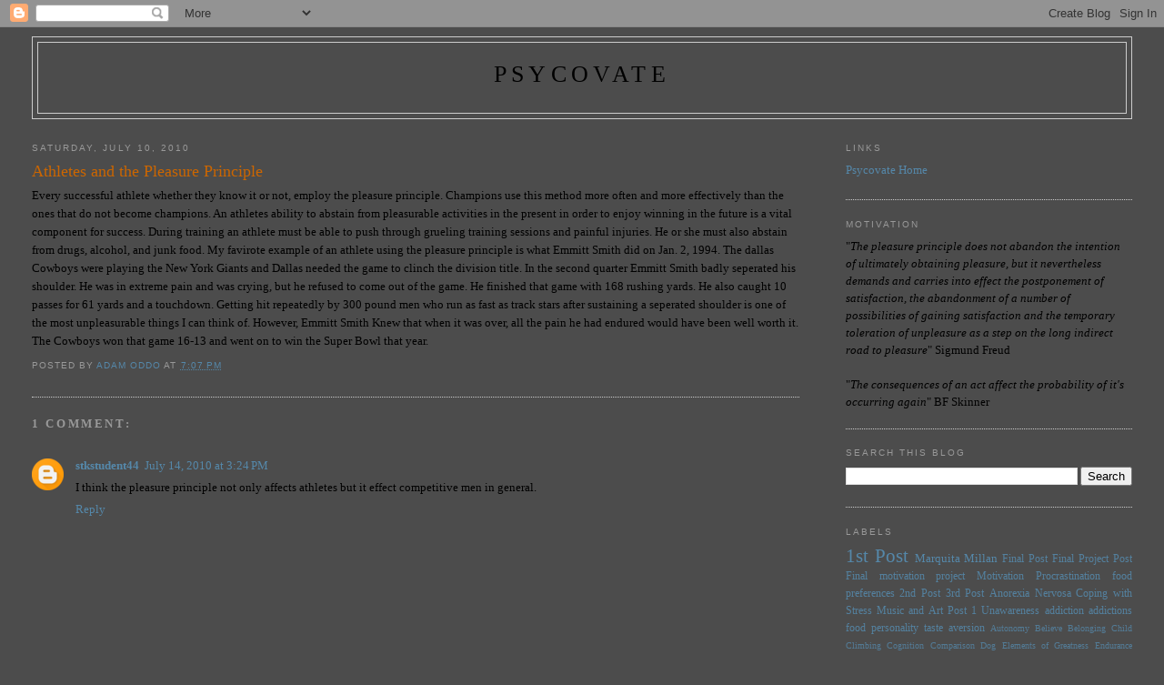

--- FILE ---
content_type: text/html; charset=UTF-8
request_url: http://www.psycovate.com/2010/07/athletes-and-pleasure-principle.html
body_size: 14475
content:
<!DOCTYPE html>
<html dir='ltr'>
<head>
<link href='https://www.blogger.com/static/v1/widgets/2944754296-widget_css_bundle.css' rel='stylesheet' type='text/css'/>
<meta content='text/html; charset=UTF-8' http-equiv='Content-Type'/>
<meta content='blogger' name='generator'/>
<link href='http://www.psycovate.com/favicon.ico' rel='icon' type='image/x-icon'/>
<link href='http://www.psycovate.com/2010/07/athletes-and-pleasure-principle.html' rel='canonical'/>
<link rel="alternate" type="application/atom+xml" title="psycovate - Atom" href="http://www.psycovate.com/feeds/posts/default" />
<link rel="alternate" type="application/rss+xml" title="psycovate - RSS" href="http://www.psycovate.com/feeds/posts/default?alt=rss" />
<link rel="service.post" type="application/atom+xml" title="psycovate - Atom" href="https://www.blogger.com/feeds/4432832965657953047/posts/default" />

<link rel="alternate" type="application/atom+xml" title="psycovate - Atom" href="http://www.psycovate.com/feeds/2682250327412046134/comments/default" />
<!--Can't find substitution for tag [blog.ieCssRetrofitLinks]-->
<meta content='http://www.psycovate.com/2010/07/athletes-and-pleasure-principle.html' property='og:url'/>
<meta content='Athletes and the Pleasure Principle' property='og:title'/>
<meta content='Every successful athlete whether they know it or not, employ the pleasure principle.  Champions use this method more often and more effectiv...' property='og:description'/>
<title>psycovate: Athletes and the Pleasure Principle</title>
<style id='page-skin-1' type='text/css'><!--
/*
-----------------------------------------------
Blogger Template Style
Name:     Minima Stretch
Date:     26 Feb 2004
----------------------------------------------- */
/* Use this with templates/template-twocol.html */
body {
background:#4c4c4c;
margin:0;
color:#000000;
font:x-small Georgia Serif;
font-size/* */:/**/small;
font-size: /**/small;
text-align: center;
}
a:link {
color:#5588aa;
text-decoration:none;
}
a:visited {
color:#999999;
text-decoration:none;
}
a:hover {
color:#cc6600;
text-decoration:underline;
}
a img {
border-width:0;
}
/* Header
-----------------------------------------------
*/
#header-wrapper {
margin:0 2% 10px;
border:1px solid #cccccc;
}
#header {
margin: 5px;
border: 1px solid #cccccc;
text-align: center;
color:#000000;
}
#header-inner {
background-position: center;
margin-left: auto;
margin-right: auto;
}
#header h1 {
margin:5px 5px 0;
padding:15px 20px .25em;
line-height:1.2em;
text-transform:uppercase;
letter-spacing:.2em;
font: normal normal 200% Georgia, Serif;
}
#header a {
color:#000000;
text-decoration:none;
}
#header a:hover {
color:#000000;
}
#header .description {
margin:0 5px 5px;
padding:0 20px 15px;
text-transform:uppercase;
letter-spacing:.2em;
line-height: 1.4em;
font: normal normal 78% 'Trebuchet MS', Trebuchet, Arial, Verdana, Sans-serif;
color: #999999;
}
#header img {
margin-left: auto;
margin-right: auto;
}
/* Outer-Wrapper
----------------------------------------------- */
#outer-wrapper {
margin:0;
padding:10px;
text-align:left;
font: normal normal 100% Georgia, Serif;
}
#main-wrapper {
margin-left: 2%;
width: 67%;
float: left;
display: inline;       /* fix for doubling margin in IE */
word-wrap: break-word; /* fix for long text breaking sidebar float in IE */
overflow: hidden;      /* fix for long non-text content breaking IE sidebar float */
}
#sidebar-wrapper {
margin-right: 2%;
width: 25%;
float: right;
display: inline;       /* fix for doubling margin in IE */
word-wrap: break-word; /* fix for long text breaking sidebar float in IE */
overflow: hidden;      /* fix for long non-text content breaking IE sidebar float */
}
/* Headings
----------------------------------------------- */
h2 {
margin:1.5em 0 .75em;
font:normal normal 78% 'Trebuchet MS',Trebuchet,Arial,Verdana,Sans-serif;
line-height: 1.4em;
text-transform:uppercase;
letter-spacing:.2em;
color:#999999;
}
/* Posts
-----------------------------------------------
*/
h2.date-header {
margin:1.5em 0 .5em;
}
.post {
margin:.5em 0 1.5em;
border-bottom:1px dotted #cccccc;
padding-bottom:1.5em;
}
.post h3 {
margin:.25em 0 0;
padding:0 0 4px;
font-size:140%;
font-weight:normal;
line-height:1.4em;
color:#cc6600;
}
.post h3 a, .post h3 a:visited, .post h3 strong {
display:block;
text-decoration:none;
color:#cc6600;
font-weight:normal;
}
.post h3 strong, .post h3 a:hover {
color:#000000;
}
.post-body {
margin:0 0 .75em;
line-height:1.6em;
}
.post-body blockquote {
line-height:1.3em;
}
.post-footer {
margin: .75em 0;
color:#999999;
text-transform:uppercase;
letter-spacing:.1em;
font: normal normal 78% 'Trebuchet MS', Trebuchet, Arial, Verdana, Sans-serif;
line-height: 1.4em;
}
.comment-link {
margin-left:.6em;
}
.post img, table.tr-caption-container {
padding:4px;
border:1px solid #cccccc;
}
.tr-caption-container img {
border: none;
padding: 0;
}
.post blockquote {
margin:1em 20px;
}
.post blockquote p {
margin:.75em 0;
}
/* Comments
----------------------------------------------- */
#comments h4 {
margin:1em 0;
font-weight: bold;
line-height: 1.4em;
text-transform:uppercase;
letter-spacing:.2em;
color: #999999;
}
#comments-block {
margin:1em 0 1.5em;
line-height:1.6em;
}
#comments-block .comment-author {
margin:.5em 0;
}
#comments-block .comment-body {
margin:.25em 0 0;
}
#comments-block .comment-footer {
margin:-.25em 0 2em;
line-height: 1.4em;
text-transform:uppercase;
letter-spacing:.1em;
}
#comments-block .comment-body p {
margin:0 0 .75em;
}
.deleted-comment {
font-style:italic;
color:gray;
}
.feed-links {
clear: both;
line-height: 2.5em;
}
#blog-pager-newer-link {
float: left;
}
#blog-pager-older-link {
float: right;
}
#blog-pager {
text-align: center;
}
/* Sidebar Content
----------------------------------------------- */
.sidebar {
color: #000000;
line-height: 1.5em;
}
.sidebar ul {
list-style:none;
margin:0 0 0;
padding:0 0 0;
}
.sidebar li {
margin:0;
padding-top:0;
padding-right:0;
padding-bottom:.25em;
padding-left:15px;
text-indent:-15px;
line-height:1.5em;
}
.sidebar .widget, .main .widget {
border-bottom:1px dotted #cccccc;
margin:0 0 1.5em;
padding:0 0 1.5em;
}
.main .Blog {
border-bottom-width: 0;
}
/* Profile
----------------------------------------------- */
.profile-img {
float: left;
margin-top: 0;
margin-right: 5px;
margin-bottom: 5px;
margin-left: 0;
padding: 4px;
border: 1px solid #cccccc;
}
.profile-data {
margin:0;
text-transform:uppercase;
letter-spacing:.1em;
font: normal normal 78% 'Trebuchet MS', Trebuchet, Arial, Verdana, Sans-serif;
color: #999999;
font-weight: bold;
line-height: 1.6em;
}
.profile-datablock {
margin:.5em 0 .5em;
}
.profile-textblock {
margin: 0.5em 0;
line-height: 1.6em;
}
.profile-link {
font: normal normal 78% 'Trebuchet MS', Trebuchet, Arial, Verdana, Sans-serif;
text-transform: uppercase;
letter-spacing: .1em;
}
/* Footer
----------------------------------------------- */
#footer {
width:660px;
clear:both;
margin:0 auto;
padding-top:15px;
line-height: 1.6em;
text-transform:uppercase;
letter-spacing:.1em;
text-align: center;
}

--></style>
<link href='https://www.blogger.com/dyn-css/authorization.css?targetBlogID=4432832965657953047&amp;zx=ee12719c-3469-48e2-99f1-abfaa6cd50f1' media='none' onload='if(media!=&#39;all&#39;)media=&#39;all&#39;' rel='stylesheet'/><noscript><link href='https://www.blogger.com/dyn-css/authorization.css?targetBlogID=4432832965657953047&amp;zx=ee12719c-3469-48e2-99f1-abfaa6cd50f1' rel='stylesheet'/></noscript>
<meta name='google-adsense-platform-account' content='ca-host-pub-1556223355139109'/>
<meta name='google-adsense-platform-domain' content='blogspot.com'/>

</head>
<body>
<div class='navbar section' id='navbar'><div class='widget Navbar' data-version='1' id='Navbar1'><script type="text/javascript">
    function setAttributeOnload(object, attribute, val) {
      if(window.addEventListener) {
        window.addEventListener('load',
          function(){ object[attribute] = val; }, false);
      } else {
        window.attachEvent('onload', function(){ object[attribute] = val; });
      }
    }
  </script>
<div id="navbar-iframe-container"></div>
<script type="text/javascript" src="https://apis.google.com/js/platform.js"></script>
<script type="text/javascript">
      gapi.load("gapi.iframes:gapi.iframes.style.bubble", function() {
        if (gapi.iframes && gapi.iframes.getContext) {
          gapi.iframes.getContext().openChild({
              url: 'https://www.blogger.com/navbar/4432832965657953047?po\x3d2682250327412046134\x26origin\x3dhttp://www.psycovate.com',
              where: document.getElementById("navbar-iframe-container"),
              id: "navbar-iframe"
          });
        }
      });
    </script><script type="text/javascript">
(function() {
var script = document.createElement('script');
script.type = 'text/javascript';
script.src = '//pagead2.googlesyndication.com/pagead/js/google_top_exp.js';
var head = document.getElementsByTagName('head')[0];
if (head) {
head.appendChild(script);
}})();
</script>
</div></div>
<div id='outer-wrapper'><div id='wrap2'>
<!-- skip links for text browsers -->
<span id='skiplinks' style='display:none;'>
<a href='#main'>skip to main </a> |
      <a href='#sidebar'>skip to sidebar</a>
</span>
<div id='header-wrapper'>
<div class='header section' id='header'><div class='widget Header' data-version='1' id='Header1'>
<div id='header-inner'>
<div class='titlewrapper'>
<h1 class='title'>
<a href='http://www.psycovate.com/'>
psycovate
</a>
</h1>
</div>
<div class='descriptionwrapper'>
<p class='description'><span>
</span></p>
</div>
</div>
</div></div>
</div>
<div id='content-wrapper'>
<div id='crosscol-wrapper' style='text-align:center'>
<div class='crosscol no-items section' id='crosscol'></div>
</div>
<div id='main-wrapper'>
<div class='main section' id='main'><div class='widget Blog' data-version='1' id='Blog1'>
<div class='blog-posts hfeed'>

          <div class="date-outer">
        
<h2 class='date-header'><span>Saturday, July 10, 2010</span></h2>

          <div class="date-posts">
        
<div class='post-outer'>
<div class='post hentry uncustomized-post-template' itemprop='blogPost' itemscope='itemscope' itemtype='http://schema.org/BlogPosting'>
<meta content='4432832965657953047' itemprop='blogId'/>
<meta content='2682250327412046134' itemprop='postId'/>
<a name='2682250327412046134'></a>
<h3 class='post-title entry-title' itemprop='name'>
Athletes and the Pleasure Principle
</h3>
<div class='post-header'>
<div class='post-header-line-1'></div>
</div>
<div class='post-body entry-content' id='post-body-2682250327412046134' itemprop='description articleBody'>
Every successful athlete whether they know it or not, employ the pleasure principle.  Champions use this method more often and more effectively than the ones that do not become champions.  An athletes ability to abstain from pleasurable activities in the present in order to enjoy winning in the future is a vital component for success.  During training an athlete must be able to push through grueling training sessions and painful injuries.  He or she must also abstain from drugs, alcohol, and junk food.  My favirote example of an athlete using the pleasure principle is what Emmitt Smith did on Jan. 2, 1994.  The dallas Cowboys were playing the New York Giants and Dallas needed the game to clinch the division title.  In the second quarter Emmitt Smith badly seperated his shoulder.  He was in extreme pain and was crying, but he refused to come out of the game.  He finished that game with 168 rushing yards.  He also caught 10 passes for 61 yards and a touchdown.  Getting hit repeatedly by 300 pound men who run as fast as track stars after sustaining a seperated shoulder is one of the most unpleasurable things I can think of.  However, Emmitt Smith Knew that when it was over, all the pain he had endured would have been well worth it.  The Cowboys won that game 16-13 and went on to win the Super Bowl that year.
<div style='clear: both;'></div>
</div>
<div class='post-footer'>
<div class='post-footer-line post-footer-line-1'>
<span class='post-author vcard'>
Posted by
<span class='fn' itemprop='author' itemscope='itemscope' itemtype='http://schema.org/Person'>
<meta content='https://www.blogger.com/profile/02009040697723118876' itemprop='url'/>
<a class='g-profile' href='https://www.blogger.com/profile/02009040697723118876' rel='author' title='author profile'>
<span itemprop='name'>adam oddo</span>
</a>
</span>
</span>
<span class='post-timestamp'>
at
<meta content='http://www.psycovate.com/2010/07/athletes-and-pleasure-principle.html' itemprop='url'/>
<a class='timestamp-link' href='http://www.psycovate.com/2010/07/athletes-and-pleasure-principle.html' rel='bookmark' title='permanent link'><abbr class='published' itemprop='datePublished' title='2010-07-10T19:07:00-07:00'>7:07&#8239;PM</abbr></a>
</span>
<span class='post-comment-link'>
</span>
<span class='post-icons'>
<span class='item-control blog-admin pid-424906374'>
<a href='https://www.blogger.com/post-edit.g?blogID=4432832965657953047&postID=2682250327412046134&from=pencil' title='Edit Post'>
<img alt='' class='icon-action' height='18' src='https://resources.blogblog.com/img/icon18_edit_allbkg.gif' width='18'/>
</a>
</span>
</span>
<div class='post-share-buttons goog-inline-block'>
</div>
</div>
<div class='post-footer-line post-footer-line-2'>
<span class='post-labels'>
</span>
</div>
<div class='post-footer-line post-footer-line-3'>
<span class='post-location'>
</span>
</div>
</div>
</div>
<div class='comments' id='comments'>
<a name='comments'></a>
<h4>1 comment:</h4>
<div class='comments-content'>
<script async='async' src='' type='text/javascript'></script>
<script type='text/javascript'>
    (function() {
      var items = null;
      var msgs = null;
      var config = {};

// <![CDATA[
      var cursor = null;
      if (items && items.length > 0) {
        cursor = parseInt(items[items.length - 1].timestamp) + 1;
      }

      var bodyFromEntry = function(entry) {
        var text = (entry &&
                    ((entry.content && entry.content.$t) ||
                     (entry.summary && entry.summary.$t))) ||
            '';
        if (entry && entry.gd$extendedProperty) {
          for (var k in entry.gd$extendedProperty) {
            if (entry.gd$extendedProperty[k].name == 'blogger.contentRemoved') {
              return '<span class="deleted-comment">' + text + '</span>';
            }
          }
        }
        return text;
      }

      var parse = function(data) {
        cursor = null;
        var comments = [];
        if (data && data.feed && data.feed.entry) {
          for (var i = 0, entry; entry = data.feed.entry[i]; i++) {
            var comment = {};
            // comment ID, parsed out of the original id format
            var id = /blog-(\d+).post-(\d+)/.exec(entry.id.$t);
            comment.id = id ? id[2] : null;
            comment.body = bodyFromEntry(entry);
            comment.timestamp = Date.parse(entry.published.$t) + '';
            if (entry.author && entry.author.constructor === Array) {
              var auth = entry.author[0];
              if (auth) {
                comment.author = {
                  name: (auth.name ? auth.name.$t : undefined),
                  profileUrl: (auth.uri ? auth.uri.$t : undefined),
                  avatarUrl: (auth.gd$image ? auth.gd$image.src : undefined)
                };
              }
            }
            if (entry.link) {
              if (entry.link[2]) {
                comment.link = comment.permalink = entry.link[2].href;
              }
              if (entry.link[3]) {
                var pid = /.*comments\/default\/(\d+)\?.*/.exec(entry.link[3].href);
                if (pid && pid[1]) {
                  comment.parentId = pid[1];
                }
              }
            }
            comment.deleteclass = 'item-control blog-admin';
            if (entry.gd$extendedProperty) {
              for (var k in entry.gd$extendedProperty) {
                if (entry.gd$extendedProperty[k].name == 'blogger.itemClass') {
                  comment.deleteclass += ' ' + entry.gd$extendedProperty[k].value;
                } else if (entry.gd$extendedProperty[k].name == 'blogger.displayTime') {
                  comment.displayTime = entry.gd$extendedProperty[k].value;
                }
              }
            }
            comments.push(comment);
          }
        }
        return comments;
      };

      var paginator = function(callback) {
        if (hasMore()) {
          var url = config.feed + '?alt=json&v=2&orderby=published&reverse=false&max-results=50';
          if (cursor) {
            url += '&published-min=' + new Date(cursor).toISOString();
          }
          window.bloggercomments = function(data) {
            var parsed = parse(data);
            cursor = parsed.length < 50 ? null
                : parseInt(parsed[parsed.length - 1].timestamp) + 1
            callback(parsed);
            window.bloggercomments = null;
          }
          url += '&callback=bloggercomments';
          var script = document.createElement('script');
          script.type = 'text/javascript';
          script.src = url;
          document.getElementsByTagName('head')[0].appendChild(script);
        }
      };
      var hasMore = function() {
        return !!cursor;
      };
      var getMeta = function(key, comment) {
        if ('iswriter' == key) {
          var matches = !!comment.author
              && comment.author.name == config.authorName
              && comment.author.profileUrl == config.authorUrl;
          return matches ? 'true' : '';
        } else if ('deletelink' == key) {
          return config.baseUri + '/comment/delete/'
               + config.blogId + '/' + comment.id;
        } else if ('deleteclass' == key) {
          return comment.deleteclass;
        }
        return '';
      };

      var replybox = null;
      var replyUrlParts = null;
      var replyParent = undefined;

      var onReply = function(commentId, domId) {
        if (replybox == null) {
          // lazily cache replybox, and adjust to suit this style:
          replybox = document.getElementById('comment-editor');
          if (replybox != null) {
            replybox.height = '250px';
            replybox.style.display = 'block';
            replyUrlParts = replybox.src.split('#');
          }
        }
        if (replybox && (commentId !== replyParent)) {
          replybox.src = '';
          document.getElementById(domId).insertBefore(replybox, null);
          replybox.src = replyUrlParts[0]
              + (commentId ? '&parentID=' + commentId : '')
              + '#' + replyUrlParts[1];
          replyParent = commentId;
        }
      };

      var hash = (window.location.hash || '#').substring(1);
      var startThread, targetComment;
      if (/^comment-form_/.test(hash)) {
        startThread = hash.substring('comment-form_'.length);
      } else if (/^c[0-9]+$/.test(hash)) {
        targetComment = hash.substring(1);
      }

      // Configure commenting API:
      var configJso = {
        'maxDepth': config.maxThreadDepth
      };
      var provider = {
        'id': config.postId,
        'data': items,
        'loadNext': paginator,
        'hasMore': hasMore,
        'getMeta': getMeta,
        'onReply': onReply,
        'rendered': true,
        'initComment': targetComment,
        'initReplyThread': startThread,
        'config': configJso,
        'messages': msgs
      };

      var render = function() {
        if (window.goog && window.goog.comments) {
          var holder = document.getElementById('comment-holder');
          window.goog.comments.render(holder, provider);
        }
      };

      // render now, or queue to render when library loads:
      if (window.goog && window.goog.comments) {
        render();
      } else {
        window.goog = window.goog || {};
        window.goog.comments = window.goog.comments || {};
        window.goog.comments.loadQueue = window.goog.comments.loadQueue || [];
        window.goog.comments.loadQueue.push(render);
      }
    })();
// ]]>
  </script>
<div id='comment-holder'>
<div class="comment-thread toplevel-thread"><ol id="top-ra"><li class="comment" id="c1080728687374985722"><div class="avatar-image-container"><img src="//www.blogger.com/img/blogger_logo_round_35.png" alt=""/></div><div class="comment-block"><div class="comment-header"><cite class="user"><a href="https://www.blogger.com/profile/05675498046020560834" rel="nofollow">stkstudent44</a></cite><span class="icon user "></span><span class="datetime secondary-text"><a rel="nofollow" href="http://www.psycovate.com/2010/07/athletes-and-pleasure-principle.html?showComment=1279146262160#c1080728687374985722">July 14, 2010 at 3:24&#8239;PM</a></span></div><p class="comment-content">I think the pleasure principle not only affects athletes but it effect competitive men in general.</p><span class="comment-actions secondary-text"><a class="comment-reply" target="_self" data-comment-id="1080728687374985722">Reply</a><span class="item-control blog-admin blog-admin pid-16522675"><a target="_self" href="https://www.blogger.com/comment/delete/4432832965657953047/1080728687374985722">Delete</a></span></span></div><div class="comment-replies"><div id="c1080728687374985722-rt" class="comment-thread inline-thread hidden"><span class="thread-toggle thread-expanded"><span class="thread-arrow"></span><span class="thread-count"><a target="_self">Replies</a></span></span><ol id="c1080728687374985722-ra" class="thread-chrome thread-expanded"><div></div><div id="c1080728687374985722-continue" class="continue"><a class="comment-reply" target="_self" data-comment-id="1080728687374985722">Reply</a></div></ol></div></div><div class="comment-replybox-single" id="c1080728687374985722-ce"></div></li></ol><div id="top-continue" class="continue"><a class="comment-reply" target="_self">Add comment</a></div><div class="comment-replybox-thread" id="top-ce"></div><div class="loadmore hidden" data-post-id="2682250327412046134"><a target="_self">Load more...</a></div></div>
</div>
</div>
<p class='comment-footer'>
<div class='comment-form'>
<a name='comment-form'></a>
<p>
</p>
<a href='https://www.blogger.com/comment/frame/4432832965657953047?po=2682250327412046134&hl=en&saa=85391&origin=http://www.psycovate.com' id='comment-editor-src'></a>
<iframe allowtransparency='true' class='blogger-iframe-colorize blogger-comment-from-post' frameborder='0' height='410px' id='comment-editor' name='comment-editor' src='' width='100%'></iframe>
<script src='https://www.blogger.com/static/v1/jsbin/2830521187-comment_from_post_iframe.js' type='text/javascript'></script>
<script type='text/javascript'>
      BLOG_CMT_createIframe('https://www.blogger.com/rpc_relay.html');
    </script>
</div>
</p>
<div id='backlinks-container'>
<div id='Blog1_backlinks-container'>
</div>
</div>
</div>
</div>

        </div></div>
      
</div>
<div class='blog-pager' id='blog-pager'>
<span id='blog-pager-newer-link'>
<a class='blog-pager-newer-link' href='http://www.psycovate.com/2010/07/motivation-test.html' id='Blog1_blog-pager-newer-link' title='Newer Post'>Newer Post</a>
</span>
<span id='blog-pager-older-link'>
<a class='blog-pager-older-link' href='http://www.psycovate.com/2010/07/eye-of-storm.html' id='Blog1_blog-pager-older-link' title='Older Post'>Older Post</a>
</span>
<a class='home-link' href='http://www.psycovate.com/'>Home</a>
</div>
<div class='clear'></div>
<div class='post-feeds'>
<div class='feed-links'>
Subscribe to:
<a class='feed-link' href='http://www.psycovate.com/feeds/2682250327412046134/comments/default' target='_blank' type='application/atom+xml'>Post Comments (Atom)</a>
</div>
</div>
</div></div>
</div>
<div id='sidebar-wrapper'>
<div class='sidebar section' id='sidebar'><div class='widget LinkList' data-version='1' id='LinkList2'>
<h2>Links</h2>
<div class='widget-content'>
<ul>
<li><a href='http://www.psycovate.com/'>Psycovate Home</a></li>
</ul>
<div class='clear'></div>
</div>
</div><div class='widget Text' data-version='1' id='Text1'>
<h2 class='title'>Motivation</h2>
<div class='widget-content'>
"<i>The pleasure principle does not abandon the intention of ultimately  obtaining pleasure, but it nevertheless demands and carries into effect  the postponement of satisfaction, the abandonment of a number of  possibilities of gaining satisfaction and the temporary toleration of  unpleasure as a step on the long indirect road to pleasure</i>"  Sigmund  Freud<br /><br />"<i>The consequences of an act affect the probability of  it's occurring  again</i>"  BF Skinner<br />
</div>
<div class='clear'></div>
</div><div class='widget BlogSearch' data-version='1' id='BlogSearch1'>
<h2 class='title'>Search This Blog</h2>
<div class='widget-content'>
<div id='BlogSearch1_form'>
<form action='http://www.psycovate.com/search' class='gsc-search-box' target='_top'>
<table cellpadding='0' cellspacing='0' class='gsc-search-box'>
<tbody>
<tr>
<td class='gsc-input'>
<input autocomplete='off' class='gsc-input' name='q' size='10' title='search' type='text' value=''/>
</td>
<td class='gsc-search-button'>
<input class='gsc-search-button' title='search' type='submit' value='Search'/>
</td>
</tr>
</tbody>
</table>
</form>
</div>
</div>
<div class='clear'></div>
</div><div class='widget Label' data-version='1' id='Label1'>
<h2>Labels</h2>
<div class='widget-content cloud-label-widget-content'>
<span class='label-size label-size-5'>
<a dir='ltr' href='http://www.psycovate.com/search/label/1st%20Post'>1st Post</a>
</span>
<span class='label-size label-size-3'>
<a dir='ltr' href='http://www.psycovate.com/search/label/Marquita%20Millan'>Marquita Millan</a>
</span>
<span class='label-size label-size-2'>
<a dir='ltr' href='http://www.psycovate.com/search/label/Final%20Post'>Final Post</a>
</span>
<span class='label-size label-size-2'>
<a dir='ltr' href='http://www.psycovate.com/search/label/Final%20Project%20Post'>Final Project Post</a>
</span>
<span class='label-size label-size-2'>
<a dir='ltr' href='http://www.psycovate.com/search/label/Final%20motivation%20project'>Final motivation project</a>
</span>
<span class='label-size label-size-2'>
<a dir='ltr' href='http://www.psycovate.com/search/label/Motivation'>Motivation</a>
</span>
<span class='label-size label-size-2'>
<a dir='ltr' href='http://www.psycovate.com/search/label/Procrastination'>Procrastination</a>
</span>
<span class='label-size label-size-2'>
<a dir='ltr' href='http://www.psycovate.com/search/label/food%20preferences'>food preferences</a>
</span>
<span class='label-size label-size-2'>
<a dir='ltr' href='http://www.psycovate.com/search/label/2nd%20Post'>2nd Post</a>
</span>
<span class='label-size label-size-2'>
<a dir='ltr' href='http://www.psycovate.com/search/label/3rd%20Post'>3rd Post</a>
</span>
<span class='label-size label-size-2'>
<a dir='ltr' href='http://www.psycovate.com/search/label/Anorexia%20Nervosa'>Anorexia Nervosa</a>
</span>
<span class='label-size label-size-2'>
<a dir='ltr' href='http://www.psycovate.com/search/label/Coping%20with%20Stress'>Coping with Stress</a>
</span>
<span class='label-size label-size-2'>
<a dir='ltr' href='http://www.psycovate.com/search/label/Music%20and%20Art'>Music and Art</a>
</span>
<span class='label-size label-size-2'>
<a dir='ltr' href='http://www.psycovate.com/search/label/Post%201'>Post 1</a>
</span>
<span class='label-size label-size-2'>
<a dir='ltr' href='http://www.psycovate.com/search/label/Unawareness'>Unawareness</a>
</span>
<span class='label-size label-size-2'>
<a dir='ltr' href='http://www.psycovate.com/search/label/addiction'>addiction</a>
</span>
<span class='label-size label-size-2'>
<a dir='ltr' href='http://www.psycovate.com/search/label/addictions'>addictions</a>
</span>
<span class='label-size label-size-2'>
<a dir='ltr' href='http://www.psycovate.com/search/label/food'>food</a>
</span>
<span class='label-size label-size-2'>
<a dir='ltr' href='http://www.psycovate.com/search/label/personality'>personality</a>
</span>
<span class='label-size label-size-2'>
<a dir='ltr' href='http://www.psycovate.com/search/label/taste%20aversion'>taste aversion</a>
</span>
<span class='label-size label-size-1'>
<a dir='ltr' href='http://www.psycovate.com/search/label/Autonomy'>Autonomy</a>
</span>
<span class='label-size label-size-1'>
<a dir='ltr' href='http://www.psycovate.com/search/label/Believe'>Believe</a>
</span>
<span class='label-size label-size-1'>
<a dir='ltr' href='http://www.psycovate.com/search/label/Belonging'>Belonging</a>
</span>
<span class='label-size label-size-1'>
<a dir='ltr' href='http://www.psycovate.com/search/label/Child'>Child</a>
</span>
<span class='label-size label-size-1'>
<a dir='ltr' href='http://www.psycovate.com/search/label/Climbing'>Climbing</a>
</span>
<span class='label-size label-size-1'>
<a dir='ltr' href='http://www.psycovate.com/search/label/Cognition'>Cognition</a>
</span>
<span class='label-size label-size-1'>
<a dir='ltr' href='http://www.psycovate.com/search/label/Comparison'>Comparison</a>
</span>
<span class='label-size label-size-1'>
<a dir='ltr' href='http://www.psycovate.com/search/label/Dog'>Dog</a>
</span>
<span class='label-size label-size-1'>
<a dir='ltr' href='http://www.psycovate.com/search/label/Elements%20of%20Greatness'>Elements of Greatness</a>
</span>
<span class='label-size label-size-1'>
<a dir='ltr' href='http://www.psycovate.com/search/label/Endurance'>Endurance</a>
</span>
<span class='label-size label-size-1'>
<a dir='ltr' href='http://www.psycovate.com/search/label/Evolution'>Evolution</a>
</span>
<span class='label-size label-size-1'>
<a dir='ltr' href='http://www.psycovate.com/search/label/Facial%20Expressions%20and%20Emotions'>Facial Expressions and Emotions</a>
</span>
<span class='label-size label-size-1'>
<a dir='ltr' href='http://www.psycovate.com/search/label/Group'>Group</a>
</span>
<span class='label-size label-size-1'>
<a dir='ltr' href='http://www.psycovate.com/search/label/Group%20Motivation'>Group Motivation</a>
</span>
<span class='label-size label-size-1'>
<a dir='ltr' href='http://www.psycovate.com/search/label/Impulsivity'>Impulsivity</a>
</span>
<span class='label-size label-size-1'>
<a dir='ltr' href='http://www.psycovate.com/search/label/Incentive%20Amount'>Incentive Amount</a>
</span>
<span class='label-size label-size-1'>
<a dir='ltr' href='http://www.psycovate.com/search/label/Intrinsic%20Motivation'>Intrinsic Motivation</a>
</span>
<span class='label-size label-size-1'>
<a dir='ltr' href='http://www.psycovate.com/search/label/Laugh'>Laugh</a>
</span>
<span class='label-size label-size-1'>
<a dir='ltr' href='http://www.psycovate.com/search/label/Little%20engine'>Little engine</a>
</span>
<span class='label-size label-size-1'>
<a dir='ltr' href='http://www.psycovate.com/search/label/Love%20Addiction'>Love Addiction</a>
</span>
<span class='label-size label-size-1'>
<a dir='ltr' href='http://www.psycovate.com/search/label/Love%20Avoidance'>Love Avoidance</a>
</span>
<span class='label-size label-size-1'>
<a dir='ltr' href='http://www.psycovate.com/search/label/Lucky%20and%20Unlucky%20people'>Lucky and Unlucky people</a>
</span>
<span class='label-size label-size-1'>
<a dir='ltr' href='http://www.psycovate.com/search/label/Maslow%27s%20Hierarchy%20of%20Needs'>Maslow&#39;s Hierarchy of Needs</a>
</span>
<span class='label-size label-size-1'>
<a dir='ltr' href='http://www.psycovate.com/search/label/Mate%20Value'>Mate Value</a>
</span>
<span class='label-size label-size-1'>
<a dir='ltr' href='http://www.psycovate.com/search/label/Motivation%20internal%20and%20external%20source'>Motivation internal and external source</a>
</span>
<span class='label-size label-size-1'>
<a dir='ltr' href='http://www.psycovate.com/search/label/PTSD'>PTSD</a>
</span>
<span class='label-size label-size-1'>
<a dir='ltr' href='http://www.psycovate.com/search/label/Post%20%235'>Post #5</a>
</span>
<span class='label-size label-size-1'>
<a dir='ltr' href='http://www.psycovate.com/search/label/Post%202'>Post 2</a>
</span>
<span class='label-size label-size-1'>
<a dir='ltr' href='http://www.psycovate.com/search/label/Post%203'>Post 3</a>
</span>
<span class='label-size label-size-1'>
<a dir='ltr' href='http://www.psycovate.com/search/label/Post%204'>Post 4</a>
</span>
<span class='label-size label-size-1'>
<a dir='ltr' href='http://www.psycovate.com/search/label/Post%205'>Post 5</a>
</span>
<span class='label-size label-size-1'>
<a dir='ltr' href='http://www.psycovate.com/search/label/Reflexology'>Reflexology</a>
</span>
<span class='label-size label-size-1'>
<a dir='ltr' href='http://www.psycovate.com/search/label/Running'>Running</a>
</span>
<span class='label-size label-size-1'>
<a dir='ltr' href='http://www.psycovate.com/search/label/Seals'>Seals</a>
</span>
<span class='label-size label-size-1'>
<a dir='ltr' href='http://www.psycovate.com/search/label/Self%20Actualization'>Self Actualization</a>
</span>
<span class='label-size label-size-1'>
<a dir='ltr' href='http://www.psycovate.com/search/label/Self%20Control'>Self Control</a>
</span>
<span class='label-size label-size-1'>
<a dir='ltr' href='http://www.psycovate.com/search/label/Sensation%20Seeking'>Sensation Seeking</a>
</span>
<span class='label-size label-size-1'>
<a dir='ltr' href='http://www.psycovate.com/search/label/Setting%20Goals'>Setting Goals</a>
</span>
<span class='label-size label-size-1'>
<a dir='ltr' href='http://www.psycovate.com/search/label/Social'>Social</a>
</span>
<span class='label-size label-size-1'>
<a dir='ltr' href='http://www.psycovate.com/search/label/Temporal%20Motivation%20Theory'>Temporal Motivation Theory</a>
</span>
<span class='label-size label-size-1'>
<a dir='ltr' href='http://www.psycovate.com/search/label/The%20Willpower%20Instinct'>The Willpower Instinct</a>
</span>
<span class='label-size label-size-1'>
<a dir='ltr' href='http://www.psycovate.com/search/label/Theory'>Theory</a>
</span>
<span class='label-size label-size-1'>
<a dir='ltr' href='http://www.psycovate.com/search/label/Tonic%20Immobility'>Tonic Immobility</a>
</span>
<span class='label-size label-size-1'>
<a dir='ltr' href='http://www.psycovate.com/search/label/Universal%20Motives'>Universal Motives</a>
</span>
<span class='label-size label-size-1'>
<a dir='ltr' href='http://www.psycovate.com/search/label/Yerkes-Dodson%20Law'>Yerkes-Dodson Law</a>
</span>
<span class='label-size label-size-1'>
<a dir='ltr' href='http://www.psycovate.com/search/label/adderall'>adderall</a>
</span>
<span class='label-size label-size-1'>
<a dir='ltr' href='http://www.psycovate.com/search/label/alcohol'>alcohol</a>
</span>
<span class='label-size label-size-1'>
<a dir='ltr' href='http://www.psycovate.com/search/label/brain%20on%20crack%20comercial'>brain on crack comercial</a>
</span>
<span class='label-size label-size-1'>
<a dir='ltr' href='http://www.psycovate.com/search/label/conditioned'>conditioned</a>
</span>
<span class='label-size label-size-1'>
<a dir='ltr' href='http://www.psycovate.com/search/label/drive'>drive</a>
</span>
<span class='label-size label-size-1'>
<a dir='ltr' href='http://www.psycovate.com/search/label/early%20experiences'>early experiences</a>
</span>
<span class='label-size label-size-1'>
<a dir='ltr' href='http://www.psycovate.com/search/label/fat'>fat</a>
</span>
<span class='label-size label-size-1'>
<a dir='ltr' href='http://www.psycovate.com/search/label/http%3A%2F%2F2.bp.blogspot.com%2F_q5TcRnIuLng%2FTDudV1sxlMI%2FAAAAAAAAABo%2FZ_bVFQH7vOY%2Fs320%2Fdrugs.jpg'>http://2.bp.blogspot.com/_q5TcRnIuLng/TDudV1sxlMI/AAAAAAAAABo/Z_bVFQH7vOY/s320/drugs.jpg</a>
</span>
<span class='label-size label-size-1'>
<a dir='ltr' href='http://www.psycovate.com/search/label/http%3A%2F%2Fwww.blogger.com%2Fimg%2Fblank.gif'>http://www.blogger.com/img/blank.gif</a>
</span>
<span class='label-size label-size-1'>
<a dir='ltr' href='http://www.psycovate.com/search/label/huffing'>huffing</a>
</span>
<span class='label-size label-size-1'>
<a dir='ltr' href='http://www.psycovate.com/search/label/innate'>innate</a>
</span>
<span class='label-size label-size-1'>
<a dir='ltr' href='http://www.psycovate.com/search/label/intervention'>intervention</a>
</span>
<span class='label-size label-size-1'>
<a dir='ltr' href='http://www.psycovate.com/search/label/jobs'>jobs</a>
</span>
<span class='label-size label-size-1'>
<a dir='ltr' href='http://www.psycovate.com/search/label/laughing'>laughing</a>
</span>
<span class='label-size label-size-1'>
<a dir='ltr' href='http://www.psycovate.com/search/label/life'>life</a>
</span>
<span class='label-size label-size-1'>
<a dir='ltr' href='http://www.psycovate.com/search/label/menthols'>menthols</a>
</span>
<span class='label-size label-size-1'>
<a dir='ltr' href='http://www.psycovate.com/search/label/mind'>mind</a>
</span>
<span class='label-size label-size-1'>
<a dir='ltr' href='http://www.psycovate.com/search/label/motivates'>motivates</a>
</span>
<span class='label-size label-size-1'>
<a dir='ltr' href='http://www.psycovate.com/search/label/motivation%20test'>motivation test</a>
</span>
<span class='label-size label-size-1'>
<a dir='ltr' href='http://www.psycovate.com/search/label/motivation%3A'>motivation:</a>
</span>
<span class='label-size label-size-1'>
<a dir='ltr' href='http://www.psycovate.com/search/label/needs'>needs</a>
</span>
<span class='label-size label-size-1'>
<a dir='ltr' href='http://www.psycovate.com/search/label/neuroticism'>neuroticism</a>
</span>
<span class='label-size label-size-1'>
<a dir='ltr' href='http://www.psycovate.com/search/label/physiological%20drives'>physiological drives</a>
</span>
<span class='label-size label-size-1'>
<a dir='ltr' href='http://www.psycovate.com/search/label/self%20esteem'>self esteem</a>
</span>
<span class='label-size label-size-1'>
<a dir='ltr' href='http://www.psycovate.com/search/label/stress'>stress</a>
</span>
<span class='label-size label-size-1'>
<a dir='ltr' href='http://www.psycovate.com/search/label/stress%20relievers'>stress relievers</a>
</span>
<span class='label-size label-size-1'>
<a dir='ltr' href='http://www.psycovate.com/search/label/success'>success</a>
</span>
<span class='label-size label-size-1'>
<a dir='ltr' href='http://www.psycovate.com/search/label/temptation'>temptation</a>
</span>
<span class='label-size label-size-1'>
<a dir='ltr' href='http://www.psycovate.com/search/label/the%20truth%20about%20drugs%20video%20clip'>the truth about drugs video clip</a>
</span>
<span class='label-size label-size-1'>
<a dir='ltr' href='http://www.psycovate.com/search/label/trying'>trying</a>
</span>
<span class='label-size label-size-1'>
<a dir='ltr' href='http://www.psycovate.com/search/label/yoga'>yoga</a>
</span>
<div class='clear'></div>
</div>
</div>
<div class='widget BlogArchive' data-version='1' id='BlogArchive1'>
<h2>Blog Archive</h2>
<div class='widget-content'>
<div id='ArchiveList'>
<div id='BlogArchive1_ArchiveList'>
<ul class='hierarchy'>
<li class='archivedate collapsed'>
<a class='toggle' href='javascript:void(0)'>
<span class='zippy'>

        &#9658;&#160;
      
</span>
</a>
<a class='post-count-link' href='http://www.psycovate.com/2025/'>
2025
</a>
<span class='post-count' dir='ltr'>(61)</span>
<ul class='hierarchy'>
<li class='archivedate collapsed'>
<a class='toggle' href='javascript:void(0)'>
<span class='zippy'>

        &#9658;&#160;
      
</span>
</a>
<a class='post-count-link' href='http://www.psycovate.com/2025/08/'>
August
</a>
<span class='post-count' dir='ltr'>(38)</span>
</li>
</ul>
<ul class='hierarchy'>
<li class='archivedate collapsed'>
<a class='toggle' href='javascript:void(0)'>
<span class='zippy'>

        &#9658;&#160;
      
</span>
</a>
<a class='post-count-link' href='http://www.psycovate.com/2025/07/'>
July
</a>
<span class='post-count' dir='ltr'>(23)</span>
</li>
</ul>
</li>
</ul>
<ul class='hierarchy'>
<li class='archivedate collapsed'>
<a class='toggle' href='javascript:void(0)'>
<span class='zippy'>

        &#9658;&#160;
      
</span>
</a>
<a class='post-count-link' href='http://www.psycovate.com/2024/'>
2024
</a>
<span class='post-count' dir='ltr'>(65)</span>
<ul class='hierarchy'>
<li class='archivedate collapsed'>
<a class='toggle' href='javascript:void(0)'>
<span class='zippy'>

        &#9658;&#160;
      
</span>
</a>
<a class='post-count-link' href='http://www.psycovate.com/2024/08/'>
August
</a>
<span class='post-count' dir='ltr'>(42)</span>
</li>
</ul>
<ul class='hierarchy'>
<li class='archivedate collapsed'>
<a class='toggle' href='javascript:void(0)'>
<span class='zippy'>

        &#9658;&#160;
      
</span>
</a>
<a class='post-count-link' href='http://www.psycovate.com/2024/07/'>
July
</a>
<span class='post-count' dir='ltr'>(23)</span>
</li>
</ul>
</li>
</ul>
<ul class='hierarchy'>
<li class='archivedate collapsed'>
<a class='toggle' href='javascript:void(0)'>
<span class='zippy'>

        &#9658;&#160;
      
</span>
</a>
<a class='post-count-link' href='http://www.psycovate.com/2023/'>
2023
</a>
<span class='post-count' dir='ltr'>(85)</span>
<ul class='hierarchy'>
<li class='archivedate collapsed'>
<a class='toggle' href='javascript:void(0)'>
<span class='zippy'>

        &#9658;&#160;
      
</span>
</a>
<a class='post-count-link' href='http://www.psycovate.com/2023/08/'>
August
</a>
<span class='post-count' dir='ltr'>(50)</span>
</li>
</ul>
<ul class='hierarchy'>
<li class='archivedate collapsed'>
<a class='toggle' href='javascript:void(0)'>
<span class='zippy'>

        &#9658;&#160;
      
</span>
</a>
<a class='post-count-link' href='http://www.psycovate.com/2023/07/'>
July
</a>
<span class='post-count' dir='ltr'>(35)</span>
</li>
</ul>
</li>
</ul>
<ul class='hierarchy'>
<li class='archivedate collapsed'>
<a class='toggle' href='javascript:void(0)'>
<span class='zippy'>

        &#9658;&#160;
      
</span>
</a>
<a class='post-count-link' href='http://www.psycovate.com/2022/'>
2022
</a>
<span class='post-count' dir='ltr'>(82)</span>
<ul class='hierarchy'>
<li class='archivedate collapsed'>
<a class='toggle' href='javascript:void(0)'>
<span class='zippy'>

        &#9658;&#160;
      
</span>
</a>
<a class='post-count-link' href='http://www.psycovate.com/2022/08/'>
August
</a>
<span class='post-count' dir='ltr'>(55)</span>
</li>
</ul>
<ul class='hierarchy'>
<li class='archivedate collapsed'>
<a class='toggle' href='javascript:void(0)'>
<span class='zippy'>

        &#9658;&#160;
      
</span>
</a>
<a class='post-count-link' href='http://www.psycovate.com/2022/07/'>
July
</a>
<span class='post-count' dir='ltr'>(24)</span>
</li>
</ul>
<ul class='hierarchy'>
<li class='archivedate collapsed'>
<a class='toggle' href='javascript:void(0)'>
<span class='zippy'>

        &#9658;&#160;
      
</span>
</a>
<a class='post-count-link' href='http://www.psycovate.com/2022/06/'>
June
</a>
<span class='post-count' dir='ltr'>(3)</span>
</li>
</ul>
</li>
</ul>
<ul class='hierarchy'>
<li class='archivedate collapsed'>
<a class='toggle' href='javascript:void(0)'>
<span class='zippy'>

        &#9658;&#160;
      
</span>
</a>
<a class='post-count-link' href='http://www.psycovate.com/2021/'>
2021
</a>
<span class='post-count' dir='ltr'>(68)</span>
<ul class='hierarchy'>
<li class='archivedate collapsed'>
<a class='toggle' href='javascript:void(0)'>
<span class='zippy'>

        &#9658;&#160;
      
</span>
</a>
<a class='post-count-link' href='http://www.psycovate.com/2021/08/'>
August
</a>
<span class='post-count' dir='ltr'>(56)</span>
</li>
</ul>
<ul class='hierarchy'>
<li class='archivedate collapsed'>
<a class='toggle' href='javascript:void(0)'>
<span class='zippy'>

        &#9658;&#160;
      
</span>
</a>
<a class='post-count-link' href='http://www.psycovate.com/2021/07/'>
July
</a>
<span class='post-count' dir='ltr'>(12)</span>
</li>
</ul>
</li>
</ul>
<ul class='hierarchy'>
<li class='archivedate collapsed'>
<a class='toggle' href='javascript:void(0)'>
<span class='zippy'>

        &#9658;&#160;
      
</span>
</a>
<a class='post-count-link' href='http://www.psycovate.com/2020/'>
2020
</a>
<span class='post-count' dir='ltr'>(175)</span>
<ul class='hierarchy'>
<li class='archivedate collapsed'>
<a class='toggle' href='javascript:void(0)'>
<span class='zippy'>

        &#9658;&#160;
      
</span>
</a>
<a class='post-count-link' href='http://www.psycovate.com/2020/08/'>
August
</a>
<span class='post-count' dir='ltr'>(32)</span>
</li>
</ul>
<ul class='hierarchy'>
<li class='archivedate collapsed'>
<a class='toggle' href='javascript:void(0)'>
<span class='zippy'>

        &#9658;&#160;
      
</span>
</a>
<a class='post-count-link' href='http://www.psycovate.com/2020/07/'>
July
</a>
<span class='post-count' dir='ltr'>(26)</span>
</li>
</ul>
<ul class='hierarchy'>
<li class='archivedate collapsed'>
<a class='toggle' href='javascript:void(0)'>
<span class='zippy'>

        &#9658;&#160;
      
</span>
</a>
<a class='post-count-link' href='http://www.psycovate.com/2020/05/'>
May
</a>
<span class='post-count' dir='ltr'>(17)</span>
</li>
</ul>
<ul class='hierarchy'>
<li class='archivedate collapsed'>
<a class='toggle' href='javascript:void(0)'>
<span class='zippy'>

        &#9658;&#160;
      
</span>
</a>
<a class='post-count-link' href='http://www.psycovate.com/2020/04/'>
April
</a>
<span class='post-count' dir='ltr'>(99)</span>
</li>
</ul>
<ul class='hierarchy'>
<li class='archivedate collapsed'>
<a class='toggle' href='javascript:void(0)'>
<span class='zippy'>

        &#9658;&#160;
      
</span>
</a>
<a class='post-count-link' href='http://www.psycovate.com/2020/03/'>
March
</a>
<span class='post-count' dir='ltr'>(1)</span>
</li>
</ul>
</li>
</ul>
<ul class='hierarchy'>
<li class='archivedate collapsed'>
<a class='toggle' href='javascript:void(0)'>
<span class='zippy'>

        &#9658;&#160;
      
</span>
</a>
<a class='post-count-link' href='http://www.psycovate.com/2019/'>
2019
</a>
<span class='post-count' dir='ltr'>(98)</span>
<ul class='hierarchy'>
<li class='archivedate collapsed'>
<a class='toggle' href='javascript:void(0)'>
<span class='zippy'>

        &#9658;&#160;
      
</span>
</a>
<a class='post-count-link' href='http://www.psycovate.com/2019/08/'>
August
</a>
<span class='post-count' dir='ltr'>(46)</span>
</li>
</ul>
<ul class='hierarchy'>
<li class='archivedate collapsed'>
<a class='toggle' href='javascript:void(0)'>
<span class='zippy'>

        &#9658;&#160;
      
</span>
</a>
<a class='post-count-link' href='http://www.psycovate.com/2019/07/'>
July
</a>
<span class='post-count' dir='ltr'>(52)</span>
</li>
</ul>
</li>
</ul>
<ul class='hierarchy'>
<li class='archivedate collapsed'>
<a class='toggle' href='javascript:void(0)'>
<span class='zippy'>

        &#9658;&#160;
      
</span>
</a>
<a class='post-count-link' href='http://www.psycovate.com/2018/'>
2018
</a>
<span class='post-count' dir='ltr'>(43)</span>
<ul class='hierarchy'>
<li class='archivedate collapsed'>
<a class='toggle' href='javascript:void(0)'>
<span class='zippy'>

        &#9658;&#160;
      
</span>
</a>
<a class='post-count-link' href='http://www.psycovate.com/2018/08/'>
August
</a>
<span class='post-count' dir='ltr'>(33)</span>
</li>
</ul>
<ul class='hierarchy'>
<li class='archivedate collapsed'>
<a class='toggle' href='javascript:void(0)'>
<span class='zippy'>

        &#9658;&#160;
      
</span>
</a>
<a class='post-count-link' href='http://www.psycovate.com/2018/07/'>
July
</a>
<span class='post-count' dir='ltr'>(10)</span>
</li>
</ul>
</li>
</ul>
<ul class='hierarchy'>
<li class='archivedate collapsed'>
<a class='toggle' href='javascript:void(0)'>
<span class='zippy'>

        &#9658;&#160;
      
</span>
</a>
<a class='post-count-link' href='http://www.psycovate.com/2017/'>
2017
</a>
<span class='post-count' dir='ltr'>(86)</span>
<ul class='hierarchy'>
<li class='archivedate collapsed'>
<a class='toggle' href='javascript:void(0)'>
<span class='zippy'>

        &#9658;&#160;
      
</span>
</a>
<a class='post-count-link' href='http://www.psycovate.com/2017/08/'>
August
</a>
<span class='post-count' dir='ltr'>(44)</span>
</li>
</ul>
<ul class='hierarchy'>
<li class='archivedate collapsed'>
<a class='toggle' href='javascript:void(0)'>
<span class='zippy'>

        &#9658;&#160;
      
</span>
</a>
<a class='post-count-link' href='http://www.psycovate.com/2017/07/'>
July
</a>
<span class='post-count' dir='ltr'>(42)</span>
</li>
</ul>
</li>
</ul>
<ul class='hierarchy'>
<li class='archivedate collapsed'>
<a class='toggle' href='javascript:void(0)'>
<span class='zippy'>

        &#9658;&#160;
      
</span>
</a>
<a class='post-count-link' href='http://www.psycovate.com/2016/'>
2016
</a>
<span class='post-count' dir='ltr'>(47)</span>
<ul class='hierarchy'>
<li class='archivedate collapsed'>
<a class='toggle' href='javascript:void(0)'>
<span class='zippy'>

        &#9658;&#160;
      
</span>
</a>
<a class='post-count-link' href='http://www.psycovate.com/2016/08/'>
August
</a>
<span class='post-count' dir='ltr'>(39)</span>
</li>
</ul>
<ul class='hierarchy'>
<li class='archivedate collapsed'>
<a class='toggle' href='javascript:void(0)'>
<span class='zippy'>

        &#9658;&#160;
      
</span>
</a>
<a class='post-count-link' href='http://www.psycovate.com/2016/07/'>
July
</a>
<span class='post-count' dir='ltr'>(8)</span>
</li>
</ul>
</li>
</ul>
<ul class='hierarchy'>
<li class='archivedate collapsed'>
<a class='toggle' href='javascript:void(0)'>
<span class='zippy'>

        &#9658;&#160;
      
</span>
</a>
<a class='post-count-link' href='http://www.psycovate.com/2015/'>
2015
</a>
<span class='post-count' dir='ltr'>(82)</span>
<ul class='hierarchy'>
<li class='archivedate collapsed'>
<a class='toggle' href='javascript:void(0)'>
<span class='zippy'>

        &#9658;&#160;
      
</span>
</a>
<a class='post-count-link' href='http://www.psycovate.com/2015/08/'>
August
</a>
<span class='post-count' dir='ltr'>(52)</span>
</li>
</ul>
<ul class='hierarchy'>
<li class='archivedate collapsed'>
<a class='toggle' href='javascript:void(0)'>
<span class='zippy'>

        &#9658;&#160;
      
</span>
</a>
<a class='post-count-link' href='http://www.psycovate.com/2015/07/'>
July
</a>
<span class='post-count' dir='ltr'>(30)</span>
</li>
</ul>
</li>
</ul>
<ul class='hierarchy'>
<li class='archivedate collapsed'>
<a class='toggle' href='javascript:void(0)'>
<span class='zippy'>

        &#9658;&#160;
      
</span>
</a>
<a class='post-count-link' href='http://www.psycovate.com/2014/'>
2014
</a>
<span class='post-count' dir='ltr'>(77)</span>
<ul class='hierarchy'>
<li class='archivedate collapsed'>
<a class='toggle' href='javascript:void(0)'>
<span class='zippy'>

        &#9658;&#160;
      
</span>
</a>
<a class='post-count-link' href='http://www.psycovate.com/2014/08/'>
August
</a>
<span class='post-count' dir='ltr'>(49)</span>
</li>
</ul>
<ul class='hierarchy'>
<li class='archivedate collapsed'>
<a class='toggle' href='javascript:void(0)'>
<span class='zippy'>

        &#9658;&#160;
      
</span>
</a>
<a class='post-count-link' href='http://www.psycovate.com/2014/07/'>
July
</a>
<span class='post-count' dir='ltr'>(28)</span>
</li>
</ul>
</li>
</ul>
<ul class='hierarchy'>
<li class='archivedate collapsed'>
<a class='toggle' href='javascript:void(0)'>
<span class='zippy'>

        &#9658;&#160;
      
</span>
</a>
<a class='post-count-link' href='http://www.psycovate.com/2012/'>
2012
</a>
<span class='post-count' dir='ltr'>(267)</span>
<ul class='hierarchy'>
<li class='archivedate collapsed'>
<a class='toggle' href='javascript:void(0)'>
<span class='zippy'>

        &#9658;&#160;
      
</span>
</a>
<a class='post-count-link' href='http://www.psycovate.com/2012/12/'>
December
</a>
<span class='post-count' dir='ltr'>(59)</span>
</li>
</ul>
<ul class='hierarchy'>
<li class='archivedate collapsed'>
<a class='toggle' href='javascript:void(0)'>
<span class='zippy'>

        &#9658;&#160;
      
</span>
</a>
<a class='post-count-link' href='http://www.psycovate.com/2012/11/'>
November
</a>
<span class='post-count' dir='ltr'>(44)</span>
</li>
</ul>
<ul class='hierarchy'>
<li class='archivedate collapsed'>
<a class='toggle' href='javascript:void(0)'>
<span class='zippy'>

        &#9658;&#160;
      
</span>
</a>
<a class='post-count-link' href='http://www.psycovate.com/2012/10/'>
October
</a>
<span class='post-count' dir='ltr'>(59)</span>
</li>
</ul>
<ul class='hierarchy'>
<li class='archivedate collapsed'>
<a class='toggle' href='javascript:void(0)'>
<span class='zippy'>

        &#9658;&#160;
      
</span>
</a>
<a class='post-count-link' href='http://www.psycovate.com/2012/09/'>
September
</a>
<span class='post-count' dir='ltr'>(27)</span>
</li>
</ul>
<ul class='hierarchy'>
<li class='archivedate collapsed'>
<a class='toggle' href='javascript:void(0)'>
<span class='zippy'>

        &#9658;&#160;
      
</span>
</a>
<a class='post-count-link' href='http://www.psycovate.com/2012/06/'>
June
</a>
<span class='post-count' dir='ltr'>(59)</span>
</li>
</ul>
<ul class='hierarchy'>
<li class='archivedate collapsed'>
<a class='toggle' href='javascript:void(0)'>
<span class='zippy'>

        &#9658;&#160;
      
</span>
</a>
<a class='post-count-link' href='http://www.psycovate.com/2012/05/'>
May
</a>
<span class='post-count' dir='ltr'>(19)</span>
</li>
</ul>
</li>
</ul>
<ul class='hierarchy'>
<li class='archivedate collapsed'>
<a class='toggle' href='javascript:void(0)'>
<span class='zippy'>

        &#9658;&#160;
      
</span>
</a>
<a class='post-count-link' href='http://www.psycovate.com/2011/'>
2011
</a>
<span class='post-count' dir='ltr'>(330)</span>
<ul class='hierarchy'>
<li class='archivedate collapsed'>
<a class='toggle' href='javascript:void(0)'>
<span class='zippy'>

        &#9658;&#160;
      
</span>
</a>
<a class='post-count-link' href='http://www.psycovate.com/2011/12/'>
December
</a>
<span class='post-count' dir='ltr'>(57)</span>
</li>
</ul>
<ul class='hierarchy'>
<li class='archivedate collapsed'>
<a class='toggle' href='javascript:void(0)'>
<span class='zippy'>

        &#9658;&#160;
      
</span>
</a>
<a class='post-count-link' href='http://www.psycovate.com/2011/11/'>
November
</a>
<span class='post-count' dir='ltr'>(49)</span>
</li>
</ul>
<ul class='hierarchy'>
<li class='archivedate collapsed'>
<a class='toggle' href='javascript:void(0)'>
<span class='zippy'>

        &#9658;&#160;
      
</span>
</a>
<a class='post-count-link' href='http://www.psycovate.com/2011/10/'>
October
</a>
<span class='post-count' dir='ltr'>(42)</span>
</li>
</ul>
<ul class='hierarchy'>
<li class='archivedate collapsed'>
<a class='toggle' href='javascript:void(0)'>
<span class='zippy'>

        &#9658;&#160;
      
</span>
</a>
<a class='post-count-link' href='http://www.psycovate.com/2011/09/'>
September
</a>
<span class='post-count' dir='ltr'>(56)</span>
</li>
</ul>
<ul class='hierarchy'>
<li class='archivedate collapsed'>
<a class='toggle' href='javascript:void(0)'>
<span class='zippy'>

        &#9658;&#160;
      
</span>
</a>
<a class='post-count-link' href='http://www.psycovate.com/2011/06/'>
June
</a>
<span class='post-count' dir='ltr'>(90)</span>
</li>
</ul>
<ul class='hierarchy'>
<li class='archivedate collapsed'>
<a class='toggle' href='javascript:void(0)'>
<span class='zippy'>

        &#9658;&#160;
      
</span>
</a>
<a class='post-count-link' href='http://www.psycovate.com/2011/05/'>
May
</a>
<span class='post-count' dir='ltr'>(36)</span>
</li>
</ul>
</li>
</ul>
<ul class='hierarchy'>
<li class='archivedate expanded'>
<a class='toggle' href='javascript:void(0)'>
<span class='zippy toggle-open'>

        &#9660;&#160;
      
</span>
</a>
<a class='post-count-link' href='http://www.psycovate.com/2010/'>
2010
</a>
<span class='post-count' dir='ltr'>(327)</span>
<ul class='hierarchy'>
<li class='archivedate collapsed'>
<a class='toggle' href='javascript:void(0)'>
<span class='zippy'>

        &#9658;&#160;
      
</span>
</a>
<a class='post-count-link' href='http://www.psycovate.com/2010/12/'>
December
</a>
<span class='post-count' dir='ltr'>(74)</span>
</li>
</ul>
<ul class='hierarchy'>
<li class='archivedate collapsed'>
<a class='toggle' href='javascript:void(0)'>
<span class='zippy'>

        &#9658;&#160;
      
</span>
</a>
<a class='post-count-link' href='http://www.psycovate.com/2010/11/'>
November
</a>
<span class='post-count' dir='ltr'>(46)</span>
</li>
</ul>
<ul class='hierarchy'>
<li class='archivedate collapsed'>
<a class='toggle' href='javascript:void(0)'>
<span class='zippy'>

        &#9658;&#160;
      
</span>
</a>
<a class='post-count-link' href='http://www.psycovate.com/2010/10/'>
October
</a>
<span class='post-count' dir='ltr'>(34)</span>
</li>
</ul>
<ul class='hierarchy'>
<li class='archivedate collapsed'>
<a class='toggle' href='javascript:void(0)'>
<span class='zippy'>

        &#9658;&#160;
      
</span>
</a>
<a class='post-count-link' href='http://www.psycovate.com/2010/09/'>
September
</a>
<span class='post-count' dir='ltr'>(60)</span>
</li>
</ul>
<ul class='hierarchy'>
<li class='archivedate expanded'>
<a class='toggle' href='javascript:void(0)'>
<span class='zippy toggle-open'>

        &#9660;&#160;
      
</span>
</a>
<a class='post-count-link' href='http://www.psycovate.com/2010/07/'>
July
</a>
<span class='post-count' dir='ltr'>(86)</span>
<ul class='posts'>
<li><a href='http://www.psycovate.com/2010/07/final-project-motivation-in-crisis.html'>Final Project: Motivation in a Crisis</a></li>
<li><a href='http://www.psycovate.com/2010/07/post-3-motivation-through-chapters-and.html'>Post 3: Motivation Through the Chapters and my Life</a></li>
<li><a href='http://www.psycovate.com/2010/07/final-project-post_6628.html'>Final Project Post</a></li>
<li><a href='http://www.psycovate.com/2010/07/final-project-post_3701.html'>Final Project post</a></li>
<li><a href='http://www.psycovate.com/2010/07/final-project-post_13.html'>Final Project Post</a></li>
<li><a href='http://www.psycovate.com/2010/07/emotions.html'>Emotions</a></li>
<li><a href='http://www.psycovate.com/2010/07/arousal.html'>Arousal</a></li>
<li><a href='http://www.psycovate.com/2010/07/motivation-class.html'>Motivation: The Class</a></li>
<li><a href='http://www.psycovate.com/2010/07/final-project_12.html'>Final project</a></li>
<li><a href='http://www.psycovate.com/2010/07/final-project_2063.html'>Final Project</a></li>
<li><a href='http://www.psycovate.com/2010/07/final-post_12.html'>Final Post</a></li>
<li><a href='http://www.psycovate.com/2010/07/this-course-was-validating-because-many.html'>Final Project Post</a></li>
<li><a href='http://www.psycovate.com/2010/07/final-post_8190.html'>Final Post</a></li>
<li><a href='http://www.psycovate.com/2010/07/motivation-is-key-to-survival-and.html'>project</a></li>
<li><a href='http://www.psycovate.com/2010/07/blog-post.html'>No title</a></li>
<li><a href='http://www.psycovate.com/2010/07/final-project-post_12.html'>Final Project Post</a></li>
<li><a href='http://www.psycovate.com/2010/07/when-i-chose-this-course-i-figured-that.html'>When I chose this course I figured that it would b...</a></li>
<li><a href='http://www.psycovate.com/2010/07/final-project-post-overview-favorite.html'>Final Project Post: Overview, Favorite Part, Creat...</a></li>
<li><a href='http://www.psycovate.com/2010/07/final-project-motivation-physiological.html'>Final Project: Motivation - Physiological  NEEDS &amp;...</a></li>
<li><a href='http://www.psycovate.com/2010/07/final-post.html'>Final Post</a></li>
<li><a href='http://www.psycovate.com/2010/07/overview-this-course-was-on-motivation.html'>&lt;!--StartFragment--&gt;  Overview:        This course...</a></li>
<li><a href='http://www.psycovate.com/2010/07/final-project-motivation.html'>FINAL PROJECT: MOTIVATION</a></li>
<li><a href='http://www.psycovate.com/2010/07/why-do-it-now-when-i-could-do-it-later.html'>Why do it now when I could do it later?</a></li>
<li><a href='http://www.psycovate.com/2010/07/im-so-fat.html'>&quot;I&#39;m so fat!&quot;</a></li>
<li><a href='http://www.psycovate.com/2010/07/final-project-post-overall-material-my.html'>Final Project Post: Overall Material &amp; My Favorite...</a></li>
<li><a href='http://www.psycovate.com/2010/07/final-project-motivation_12.html'>Final Project: Motivation</a></li>
<li><a href='http://www.psycovate.com/2010/07/final-project-overview-of-motivation.html'>Final Project: An Overview of Motivation</a></li>
<li><a href='http://www.psycovate.com/2010/07/final-project.html'>Final Project</a></li>
<li><a href='http://www.psycovate.com/2010/07/overview-when-i-first-signed-up-for.html'>OVERVIEW:When I first signed up for this class I t...</a></li>
<li><a href='http://www.psycovate.com/2010/07/final-project-what-motivates-you.html'>Final Project: What Motivates You?</a></li>
<li><a href='http://www.psycovate.com/2010/07/downfalls-as-motivators.html'>Downfalls as Motivators</a></li>
<li><a href='http://www.psycovate.com/2010/07/final-project-motivation-biological.html'>Final Project Motivation: Biological, Psychologica...</a></li>
<li><a href='http://www.psycovate.com/2010/07/final-post-goals.html'>Final Post - Goals</a></li>
<li><a href='http://www.psycovate.com/2010/07/3-types-of-procrastinators.html'>3 Types of Procrastinators</a></li>
<li><a href='http://www.psycovate.com/2010/07/past-motivation-vs-motivation-today.html'>Past Motivation vs. Motivation Today</a></li>
<li><a href='http://www.psycovate.com/2010/07/intrinsic-and-extrinsic.html'>Intrinsic and Extrinsic</a></li>
<li><a href='http://www.psycovate.com/2010/07/support-system-as-motivation.html'>Support System as Motivation</a></li>
<li><a href='http://www.psycovate.com/2010/07/we-are-unaware.html'>We Are Unaware</a></li>
<li><a href='http://www.psycovate.com/2010/07/motivation-test.html'>Motivation Test</a></li>
<li><a href='http://www.psycovate.com/2010/07/athletes-and-pleasure-principle.html'>Athletes and the Pleasure Principle</a></li>
<li><a href='http://www.psycovate.com/2010/07/eye-of-storm.html'>The &quot;Eye&quot; of the Storm</a></li>
<li><a href='http://www.psycovate.com/2010/07/shame-and-guilt-are-motivating-emotions.html'>Shame and guilt are motivating emotions and cause ...</a></li>
<li><a href='http://www.psycovate.com/2010/07/start-to-motivate-yourself-others.html'>Start to motivate YOURSELF &amp; OTHERS</a></li>
<li><a href='http://www.psycovate.com/2010/07/too-many-choices.html'>Too Many Choices</a></li>
<li><a href='http://www.psycovate.com/2010/07/what-do-you-wanna-be-when-you-grow-up.html'>What do you wanna be when you grow up?</a></li>
<li><a href='http://www.psycovate.com/2010/07/final-project-post.html'>Final Project Post</a></li>
<li><a href='http://www.psycovate.com/2010/07/final-project-post-motivation.html'>Final Project Post: Motivation</a></li>
<li><a href='http://www.psycovate.com/2010/07/motivation-to-finish-is-school-and.html'>The motivation to finish is school and continue in...</a></li>
<li><a href='http://www.psycovate.com/2010/07/using-incentives-to-motive-yourself.html'>Using Incentives to Motive Yourself</a></li>
<li><a href='http://www.psycovate.com/2010/07/procrastination.html'>Procrastination</a></li>
<li><a href='http://www.psycovate.com/2010/07/post-3.html'>Post #3</a></li>
<li><a href='http://www.psycovate.com/2010/07/livin-in-van-down-by-river.html'>Livin&#39; In A Van Down By The River</a></li>
<li><a href='http://www.psycovate.com/2010/07/many-subgoals-equal-final-goal.html'>Many subgoals equal a final goal</a></li>
<li><a href='http://www.psycovate.com/2010/07/winter-blues.html'>The Winter Blues</a></li>
<li><a href='http://www.psycovate.com/2010/07/mate-poaching.html'>Mate Poaching</a></li>
<li><a href='http://www.psycovate.com/2010/07/addiction-to-drugs-has-been-something.html'>Addiction to drugs has been something that is over...</a></li>
<li><a href='http://www.psycovate.com/2010/07/weight-loss-too-far.html'>Weight Loss.. too far?</a></li>
<li><a href='http://www.psycovate.com/2010/07/stress-relievers.html'>Stress Relievers</a></li>
<li><a href='http://www.psycovate.com/2010/07/principle-motivation.html'>Principle Motivation</a></li>
<li><a href='http://www.psycovate.com/2010/07/motivation-in-buisness-world.html'>Motivation in the buisness world.</a></li>
<li><a href='http://www.psycovate.com/2010/07/chapter-8-my-favorite-chapter-so-far.html'>Belonging Before Esteem</a></li>
<li><a href='http://www.psycovate.com/2010/07/this-video-clip-gives-personal-accounts.html'>Failure: The Key to Success</a></li>
<li><a href='http://www.psycovate.com/2010/07/psychology-of-advertising-creating.html'>Psychology of Advertising: Creating Needs</a></li>
<li><a href='http://www.psycovate.com/2010/07/gambling.html'>Gambling</a></li>
<li><a href='http://www.psycovate.com/2010/07/using-exercise-to-treat-self-injury.html'>Using Exercise to Treat Self-Injury</a></li>
<li><a href='http://www.psycovate.com/2010/07/cinderilla-man.html'>Cinderilla Man</a></li>
<li><a href='http://www.psycovate.com/2010/07/personality-traits-for-motivation.html'>Personality Traits for Motivation</a></li>
<li><a href='http://www.psycovate.com/2010/07/personal-motivation-for-dieting-and.html'>Personal Motivation for Dieting and Exercise</a></li>
<li><a href='http://www.psycovate.com/2010/07/sensation-seekers-post-3.html'>Sensation Seekers (Post #3)</a></li>
<li><a href='http://www.psycovate.com/2010/07/campus-life-brains-or-smart-pill.html'>Campus life: brains or &quot;the smart Pill&quot;</a></li>
<li><a href='http://www.psycovate.com/2010/07/personal-motivational-traits.html'>Personal Motivational Traits</a></li>
<li><a href='http://www.psycovate.com/2010/07/motivation-to-stay-alive.html'>Motivation to Stay Alive</a></li>
<li><a href='http://www.psycovate.com/2010/07/ill-get-that-done-tomorrow.html'>&quot;I&#39;ll get that done tomorrow&quot;</a></li>
<li><a href='http://www.psycovate.com/2010/07/dying-to-be-thin.html'>Dying to Be Thin</a></li>
<li><a href='http://www.psycovate.com/2010/07/stress-post-2.html'>Stress (post #2)</a></li>
<li><a href='http://www.psycovate.com/2010/07/post-2.html'>Post #2</a></li>
<li><a href='http://www.psycovate.com/2010/07/math-anxiety-starts-early.html'>Math anxiety starts early</a></li>
<li><a href='http://www.psycovate.com/2010/07/universal-motives.html'>Universal Motives</a></li>
<li><a href='http://www.psycovate.com/2010/07/kicking-stresss-butt.html'>Kicking Stress&#39;s Butt</a></li>
<li><a href='http://www.psycovate.com/2010/07/rudy.html'>RUDY</a></li>
<li><a href='http://www.psycovate.com/2010/07/melanie-oudin-believe.html'>Melanie Oudin - Believe</a></li>
<li><a href='http://www.psycovate.com/2010/07/using-selfmotivation-to-achieve-ones.html'>Using SelfMotivation to achieve ones goals in life!!</a></li>
<li><a href='http://www.psycovate.com/2010/07/war-at-home.html'>The War at Home</a></li>
<li><a href='http://www.psycovate.com/2010/07/post-2-music.html'>Post #2, Music</a></li>
<li><a href='http://www.psycovate.com/2010/07/addiction.html'>Addiction</a></li>
<li><a href='http://www.psycovate.com/2010/07/coping-with-stress.html'>Coping with Stress</a></li>
</ul>
</li>
</ul>
<ul class='hierarchy'>
<li class='archivedate collapsed'>
<a class='toggle' href='javascript:void(0)'>
<span class='zippy'>

        &#9658;&#160;
      
</span>
</a>
<a class='post-count-link' href='http://www.psycovate.com/2010/06/'>
June
</a>
<span class='post-count' dir='ltr'>(27)</span>
</li>
</ul>
</li>
</ul>
</div>
</div>
<div class='clear'></div>
</div>
</div><div class='widget Followers' data-version='1' id='Followers1'>
<h2 class='title'>Followers</h2>
<div class='widget-content'>
<div id='Followers1-wrapper'>
<div style='margin-right:2px;'>
<div><script type="text/javascript" src="https://apis.google.com/js/platform.js"></script>
<div id="followers-iframe-container"></div>
<script type="text/javascript">
    window.followersIframe = null;
    function followersIframeOpen(url) {
      gapi.load("gapi.iframes", function() {
        if (gapi.iframes && gapi.iframes.getContext) {
          window.followersIframe = gapi.iframes.getContext().openChild({
            url: url,
            where: document.getElementById("followers-iframe-container"),
            messageHandlersFilter: gapi.iframes.CROSS_ORIGIN_IFRAMES_FILTER,
            messageHandlers: {
              '_ready': function(obj) {
                window.followersIframe.getIframeEl().height = obj.height;
              },
              'reset': function() {
                window.followersIframe.close();
                followersIframeOpen("https://www.blogger.com/followers/frame/4432832965657953047?colors\x3dCgt0cmFuc3BhcmVudBILdHJhbnNwYXJlbnQaByMwMDAwMDAiByM1NTg4YWEqByM0YzRjNGMyByNjYzY2MDA6ByMwMDAwMDBCByM1NTg4YWFKByM5OTk5OTlSByM1NTg4YWFaC3RyYW5zcGFyZW50\x26pageSize\x3d21\x26hl\x3den\x26origin\x3dhttp://www.psycovate.com");
              },
              'open': function(url) {
                window.followersIframe.close();
                followersIframeOpen(url);
              }
            }
          });
        }
      });
    }
    followersIframeOpen("https://www.blogger.com/followers/frame/4432832965657953047?colors\x3dCgt0cmFuc3BhcmVudBILdHJhbnNwYXJlbnQaByMwMDAwMDAiByM1NTg4YWEqByM0YzRjNGMyByNjYzY2MDA6ByMwMDAwMDBCByM1NTg4YWFKByM5OTk5OTlSByM1NTg4YWFaC3RyYW5zcGFyZW50\x26pageSize\x3d21\x26hl\x3den\x26origin\x3dhttp://www.psycovate.com");
  </script></div>
</div>
</div>
<div class='clear'></div>
</div>
</div></div>
</div>
<!-- spacer for skins that want sidebar and main to be the same height-->
<div class='clear'>&#160;</div>
</div>
<!-- end content-wrapper -->
<div id='footer-wrapper'>
<div class='footer no-items section' id='footer'></div>
</div>
</div></div>
<!-- end outer-wrapper -->

<script type="text/javascript" src="https://www.blogger.com/static/v1/widgets/2028843038-widgets.js"></script>
<script type='text/javascript'>
window['__wavt'] = 'AOuZoY5K8K8xAOHW1wQFWLwjToRCW81Few:1769072333866';_WidgetManager._Init('//www.blogger.com/rearrange?blogID\x3d4432832965657953047','//www.psycovate.com/2010/07/athletes-and-pleasure-principle.html','4432832965657953047');
_WidgetManager._SetDataContext([{'name': 'blog', 'data': {'blogId': '4432832965657953047', 'title': 'psycovate', 'url': 'http://www.psycovate.com/2010/07/athletes-and-pleasure-principle.html', 'canonicalUrl': 'http://www.psycovate.com/2010/07/athletes-and-pleasure-principle.html', 'homepageUrl': 'http://www.psycovate.com/', 'searchUrl': 'http://www.psycovate.com/search', 'canonicalHomepageUrl': 'http://www.psycovate.com/', 'blogspotFaviconUrl': 'http://www.psycovate.com/favicon.ico', 'bloggerUrl': 'https://www.blogger.com', 'hasCustomDomain': true, 'httpsEnabled': false, 'enabledCommentProfileImages': true, 'gPlusViewType': 'FILTERED_POSTMOD', 'adultContent': false, 'analyticsAccountNumber': '', 'encoding': 'UTF-8', 'locale': 'en', 'localeUnderscoreDelimited': 'en', 'languageDirection': 'ltr', 'isPrivate': false, 'isMobile': false, 'isMobileRequest': false, 'mobileClass': '', 'isPrivateBlog': false, 'isDynamicViewsAvailable': true, 'feedLinks': '\x3clink rel\x3d\x22alternate\x22 type\x3d\x22application/atom+xml\x22 title\x3d\x22psycovate - Atom\x22 href\x3d\x22http://www.psycovate.com/feeds/posts/default\x22 /\x3e\n\x3clink rel\x3d\x22alternate\x22 type\x3d\x22application/rss+xml\x22 title\x3d\x22psycovate - RSS\x22 href\x3d\x22http://www.psycovate.com/feeds/posts/default?alt\x3drss\x22 /\x3e\n\x3clink rel\x3d\x22service.post\x22 type\x3d\x22application/atom+xml\x22 title\x3d\x22psycovate - Atom\x22 href\x3d\x22https://www.blogger.com/feeds/4432832965657953047/posts/default\x22 /\x3e\n\n\x3clink rel\x3d\x22alternate\x22 type\x3d\x22application/atom+xml\x22 title\x3d\x22psycovate - Atom\x22 href\x3d\x22http://www.psycovate.com/feeds/2682250327412046134/comments/default\x22 /\x3e\n', 'meTag': '', 'adsenseHostId': 'ca-host-pub-1556223355139109', 'adsenseHasAds': false, 'adsenseAutoAds': false, 'boqCommentIframeForm': true, 'loginRedirectParam': '', 'view': '', 'dynamicViewsCommentsSrc': '//www.blogblog.com/dynamicviews/4224c15c4e7c9321/js/comments.js', 'dynamicViewsScriptSrc': '//www.blogblog.com/dynamicviews/6e0d22adcfa5abea', 'plusOneApiSrc': 'https://apis.google.com/js/platform.js', 'disableGComments': true, 'interstitialAccepted': false, 'sharing': {'platforms': [{'name': 'Get link', 'key': 'link', 'shareMessage': 'Get link', 'target': ''}, {'name': 'Facebook', 'key': 'facebook', 'shareMessage': 'Share to Facebook', 'target': 'facebook'}, {'name': 'BlogThis!', 'key': 'blogThis', 'shareMessage': 'BlogThis!', 'target': 'blog'}, {'name': 'X', 'key': 'twitter', 'shareMessage': 'Share to X', 'target': 'twitter'}, {'name': 'Pinterest', 'key': 'pinterest', 'shareMessage': 'Share to Pinterest', 'target': 'pinterest'}, {'name': 'Email', 'key': 'email', 'shareMessage': 'Email', 'target': 'email'}], 'disableGooglePlus': true, 'googlePlusShareButtonWidth': 0, 'googlePlusBootstrap': '\x3cscript type\x3d\x22text/javascript\x22\x3ewindow.___gcfg \x3d {\x27lang\x27: \x27en\x27};\x3c/script\x3e'}, 'hasCustomJumpLinkMessage': false, 'jumpLinkMessage': 'Read more', 'pageType': 'item', 'postId': '2682250327412046134', 'pageName': 'Athletes and the Pleasure Principle', 'pageTitle': 'psycovate: Athletes and the Pleasure Principle'}}, {'name': 'features', 'data': {}}, {'name': 'messages', 'data': {'edit': 'Edit', 'linkCopiedToClipboard': 'Link copied to clipboard!', 'ok': 'Ok', 'postLink': 'Post Link'}}, {'name': 'template', 'data': {'isResponsive': false, 'isAlternateRendering': false, 'isCustom': false}}, {'name': 'view', 'data': {'classic': {'name': 'classic', 'url': '?view\x3dclassic'}, 'flipcard': {'name': 'flipcard', 'url': '?view\x3dflipcard'}, 'magazine': {'name': 'magazine', 'url': '?view\x3dmagazine'}, 'mosaic': {'name': 'mosaic', 'url': '?view\x3dmosaic'}, 'sidebar': {'name': 'sidebar', 'url': '?view\x3dsidebar'}, 'snapshot': {'name': 'snapshot', 'url': '?view\x3dsnapshot'}, 'timeslide': {'name': 'timeslide', 'url': '?view\x3dtimeslide'}, 'isMobile': false, 'title': 'Athletes and the Pleasure Principle', 'description': 'Every successful athlete whether they know it or not, employ the pleasure principle.  Champions use this method more often and more effectiv...', 'url': 'http://www.psycovate.com/2010/07/athletes-and-pleasure-principle.html', 'type': 'item', 'isSingleItem': true, 'isMultipleItems': false, 'isError': false, 'isPage': false, 'isPost': true, 'isHomepage': false, 'isArchive': false, 'isLabelSearch': false, 'postId': 2682250327412046134}}]);
_WidgetManager._RegisterWidget('_NavbarView', new _WidgetInfo('Navbar1', 'navbar', document.getElementById('Navbar1'), {}, 'displayModeFull'));
_WidgetManager._RegisterWidget('_HeaderView', new _WidgetInfo('Header1', 'header', document.getElementById('Header1'), {}, 'displayModeFull'));
_WidgetManager._RegisterWidget('_BlogView', new _WidgetInfo('Blog1', 'main', document.getElementById('Blog1'), {'cmtInteractionsEnabled': false, 'lightboxEnabled': true, 'lightboxModuleUrl': 'https://www.blogger.com/static/v1/jsbin/4049919853-lbx.js', 'lightboxCssUrl': 'https://www.blogger.com/static/v1/v-css/828616780-lightbox_bundle.css'}, 'displayModeFull'));
_WidgetManager._RegisterWidget('_LinkListView', new _WidgetInfo('LinkList2', 'sidebar', document.getElementById('LinkList2'), {}, 'displayModeFull'));
_WidgetManager._RegisterWidget('_TextView', new _WidgetInfo('Text1', 'sidebar', document.getElementById('Text1'), {}, 'displayModeFull'));
_WidgetManager._RegisterWidget('_BlogSearchView', new _WidgetInfo('BlogSearch1', 'sidebar', document.getElementById('BlogSearch1'), {}, 'displayModeFull'));
_WidgetManager._RegisterWidget('_LabelView', new _WidgetInfo('Label1', 'sidebar', document.getElementById('Label1'), {}, 'displayModeFull'));
_WidgetManager._RegisterWidget('_BlogArchiveView', new _WidgetInfo('BlogArchive1', 'sidebar', document.getElementById('BlogArchive1'), {'languageDirection': 'ltr', 'loadingMessage': 'Loading\x26hellip;'}, 'displayModeFull'));
_WidgetManager._RegisterWidget('_FollowersView', new _WidgetInfo('Followers1', 'sidebar', document.getElementById('Followers1'), {}, 'displayModeFull'));
</script>
</body>
</html>